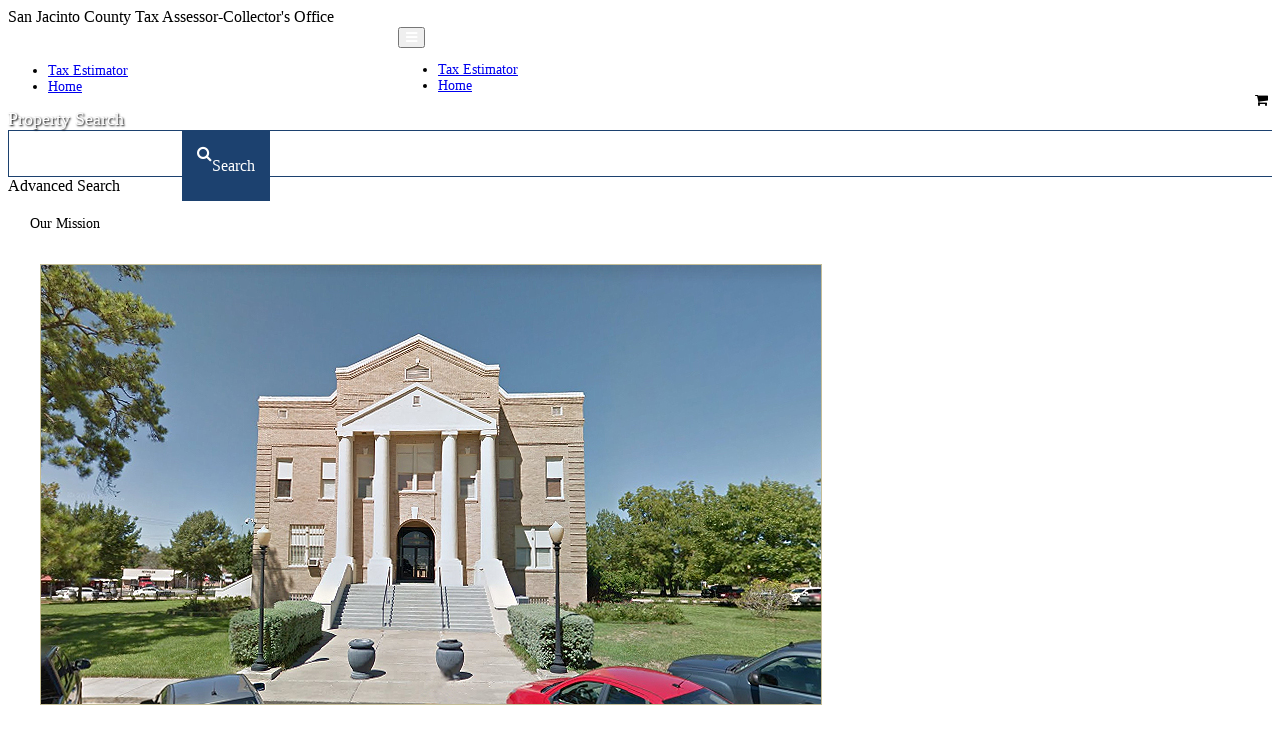

--- FILE ---
content_type: text/html; charset=utf-8
request_url: https://sjc-tax.us/appraisal/publicaccess/
body_size: 35295
content:
<!DOCTYPE html>
<html  lang="en-US">
<head id="Head"><meta content="text/html; charset=UTF-8" http-equiv="Content-Type" />
<meta name="REVISIT-AFTER" content="1 DAYS" />
<meta name="RATING" content="GENERAL" />
<meta name="RESOURCE-TYPE" content="DOCUMENT" />
<meta content="text/javascript" http-equiv="Content-Script-Type" />
<meta content="text/css" http-equiv="Content-Style-Type" />
<title>
	San Jacinto County Tax Office > Home
</title><meta id="MetaRobots" name="robots" content="INDEX, FOLLOW" /><link href="/Resources/Shared/stylesheets/dnndefault/7.0.0/default.css?cdv=744" type="text/css" rel="stylesheet"/><link href="/Portals/_default/skins/TylerFlexSkin/skin.css?cdv=744" type="text/css" rel="stylesheet"/><link href="/Portals/0/portal.css?cdv=744" type="text/css" rel="stylesheet"/><script src="/Resources/libraries/jQuery/03_07_01/jquery.js?cdv=744" type="text/javascript"></script><script src="/Resources/libraries/jQuery-Migrate/03_04_01/jquery-migrate.js?cdv=744" type="text/javascript"></script><script src="/Resources/libraries/jQuery-UI/01_13_03/jquery-ui.min.js?cdv=744" type="text/javascript"></script></head>
<body id="Body">

    <form method="post" action="/appraisal/publicaccess/" id="Form" enctype="multipart/form-data">
<div class="aspNetHidden">
<input type="hidden" name="__EVENTTARGET" id="__EVENTTARGET" value="" />
<input type="hidden" name="__EVENTARGUMENT" id="__EVENTARGUMENT" value="" />
<input type="hidden" name="__VIEWSTATE" id="__VIEWSTATE" value="IuhdyAzX51D4bpK6pJeJGdrUpAg8EJEeem05lBfVVczCrHmA7PYZKMDHvJaINndR5/M9dw2yEmwSk6UJ+fVlY80iqLKbpiFEtp8NpfQW8HbusD7Ik0fEYPsLshNC48YD+9Z0WeyDNkPbmFY9P92rCR8pHLjVVzfRqPuUrw==" />
</div>

<script type="text/javascript">
//<![CDATA[
var theForm = document.forms['Form'];
if (!theForm) {
    theForm = document.Form;
}
function __doPostBack(eventTarget, eventArgument) {
    if (!theForm.onsubmit || (theForm.onsubmit() != false)) {
        theForm.__EVENTTARGET.value = eventTarget;
        theForm.__EVENTARGUMENT.value = eventArgument;
        theForm.submit();
    }
}
//]]>
</script>


<script src="/WebResource.axd?d=pynGkmcFUV0A2cetv7l7LuqEJfYHtGDFYgS6MChFGszzGeX9mfBfk6ay6n41&amp;t=637814444020000000" type="text/javascript"></script>

<script type="text/javascript">if (!(window.jQuery && window.jQuery.fn && window.jQuery.fn.hoverIntent)) document.write(unescape('%3Cscript src="/DesktopModules/DDRMenu/Superfish/hoverIntent.js" type="text/javascript"%3E%3C/script%3E'));</script><script type="text/javascript">if (!(window.jQuery && window.jQuery.fn && window.jQuery.fn.superfish)) document.write(unescape('%3Cscript src="/DesktopModules/DDRMenu/Superfish/superfish.js" type="text/javascript"%3E%3C/script%3E'));</script>
<script src="/ScriptResource.axd?d=NJmAwtEo3IrUZKCR7Us-TrbCBiK1wgagovvwxX6kYeS2SZ9wsJbN_j9G8Wu7WL6YAPg3wHmLqCVxeY0YJcRjp6hYuJnDBmeNmyX8nHsbQE7dX7QuyXYrYbFurKRRc9Xx8IosWg2&amp;t=49337fe8" type="text/javascript"></script>
<script src="/ScriptResource.axd?d=dwY9oWetJoKVSE_TV4PIexrbal1sDQVyNqkC55dnpJDLmU1rNTj4y0sTWlTeOUg4jhWfpe0_UZf9lq314Zx9XUBsw3v56TeBFmKIz7WHGkBnSLoxqVENOWbarfoNVOil5LxGsT9Q-4CY8C5W0&amp;t=49337fe8" type="text/javascript"></script>
<div class="aspNetHidden">

	<input type="hidden" name="__VIEWSTATEGENERATOR" id="__VIEWSTATEGENERATOR" value="CA0B0334" />
	<input type="hidden" name="__VIEWSTATEENCRYPTED" id="__VIEWSTATEENCRYPTED" value="" />
	<input type="hidden" name="__EVENTVALIDATION" id="__EVENTVALIDATION" value="C/cHEM9GtlqO+j6YbqwNexMBdZlLrhYX0w4xdBt1bg3qsX/6wjad2izSw2HA84fUcNeY2/Pmo/Cx8VR85O95Z7FufkZr4yN+cWloPvt5GoJYTme4WI8BVLb5eN7W2Y1mUIxMUn15BISoEREy2B9QKlgwfNOYdh/z9aQgx4ciUiKgGfgjyANOL88vm7Eaaqf6IqQ/Cw==" />
</div><script src="/js/dnn.modalpopup.js?cdv=744" type="text/javascript"></script><script src="/js/dnncore.js?cdv=744" type="text/javascript"></script>
<script type="text/javascript">
//<![CDATA[
Sys.WebForms.PageRequestManager._initialize('ScriptManager', 'Form', [], [], [], 90, '');
//]]>
</script>

        
        
        
<link rel="stylesheet" href="/DesktopModules/TylerTechnologies/PropertySearch/module.css"/>
<link rel="stylesheet" href="/Portals/_default/Skins/TylerFlexSkin/kendo/2015.3.1111/styles/kendo.common.min.css"/>
<link rel="stylesheet" href="/Portals/_default/Skins/TylerFlexSkin/kendo/2015.3.1111/styles/kendo.default.min.css"/>
<link rel="stylesheet" href="/Portals/_default/Skins/TylerFlexSkin/kendo/2015.3.1111/styles/kendo.dataviz.min.css"/>
<link rel="stylesheet" href="/Portals/_default/Skins/TylerFlexSkin/kendo/2015.3.1111/styles/kendo.dataviz.default.min.css"/>
<link rel="stylesheet" href="/Portals/_default/Skins/TylerFlexSkin/tools/multiselect/jquery.multiselect.css"/>
<link rel="stylesheet" href="/Portals/0/custom.css" type="text/css" />
<script src="/Portals/_default/Skins/TylerFlexSkin/bootstrap/bootstrap.bundle.min.js"></script>
<link rel="stylesheet" href="/Portals/_default/Skins/TylerFlexSkin/bootstrap/bootstrap.min.css" type="text/css"/>
<link rel="stylesheet" href="/Portals/_default/Skins/TylerFlexSkin/bootstrap/bootstrap.rtl.min.css" type="text/css"/>
<link rel="stylesheet" href="/Portals/_default/Skins/TylerFlexSkin/bootstrap/bootstrap-print.min.css" type="text/css" media="print"/>
<link rel="stylesheet" href="/Portals/_default/Skins/TylerFlexSkin/bootstrap/bootstrap-responsive-text-size.css" type="text/css"/>

<script src="/Portals/_default/Skins/TylerFlexSkin/kendo/2015.3.1111/js/kendo.custom.min.js"></script>
<script src="/Portals/_default/Skins/TylerFlexSkin/tools/multiselect/jquery.multiselect.js"></script>
<script src="/Portals/0/customScript.js"></script>




<meta name="google-translate-customization" content="d7cf9fce20450319-fa9ca322a6d9645a-ge8d48c1011a4a737-d"/>
<meta http-equiv="X-UA-Compatible" content="IE=edge" >
<meta name="viewport" content="width=device-width, initial-scale=1">
<meta name="format-detection" content="telephone=no">
<!doctype html>

<link href='https://fonts.googleapis.com/css?family=Open+Sans' rel='stylesheet' type='text/css' />
<link rel="shortcut icon" href="/favicon.ico" type="image/x-icon" />
<link rel="icon" href="/favicon.ico" type="image/x-icon" />
<link rel="stylesheet" href="https://maxcdn.bootstrapcdn.com/font-awesome/4.4.0/css/font-awesome.min.css" />

<script type="text/javascript">
    var QuickSearchDisabled = false;
    var noPropertiesInCart = 0;
    var shoppingCartEnabled = "True" == "True";
    $.support.cors = true;

    $(document).ready(function () {
      InitializePage(); //This is used in customScript.js
      $('.seal').css('background', 'center / contain url("/Portals/0/Images/CountySeal/TexasSeal.png") no-repeat');
      $('a').each(function () {
        if ($(this).prop('href') == ("http://" + window.location.host + window.location.pathname || "https://" + window.location.host + window.location.pathname)) {
          $(this).addClass('current');
        }
      });
      if ("True" == "True") {
        if (shoppingCartEnabled) {
          $("#divShoppingCartIcon").css("display", "inline-flex");
        }
      }

      VerifyShoppingCartExpired();
      RetrieveShoppingCart();

      function RetrieveShoppingCart() {
        var totalPropertiesCount = window.localStorage.getItem("NoOfPropertiesInCart");
        if (totalPropertiesCount > 0) {
          $("#divShoppingCartIcon").html("<i class=\"fa fa-shopping-cart\"></i><div id=\"divNoOfPropertiesInCart\">" + totalPropertiesCount + "</div>");
        }
        else {
          $("#divShoppingCartIcon").html("<i class=\"fa fa-shopping-cart\"></i>");
        }
      }

      function VerifyShoppingCartExpired() {
        var shoppingCartLastModifiedTime = Date.parse(window.localStorage.getItem("ShoppingCartLastModifiedTime"));
        if (shoppingCartLastModifiedTime) {
          var date = Date.parse(Date());
          if ((date - shoppingCartLastModifiedTime) > 3600000) {
            localStorage.clear();
          }
        }
      }

      $("#divShoppingCartIcon").click(function () {
        window.location = "/ShoppingCart";
      });
    });
</script>


<div class="container-fluid p-0">
  <header id="Header" class="d-flex flex-column">
    <div id="GoogleTranslate" style="float: right; padding-right: 10px; margin-left: auto;">
      <div id="google_translate_element"></div>
      <script type="text/javascript">
        function googleTranslateElementInit() {
          new google.translate.TranslateElement({ pageLanguage: 'en', layout: google.translate.TranslateElement.InlineLayout.SIMPLE, gaTrack: true, gaId: 'UA-62293045-1' }, 'google_translate_element');
        }
      </script>
      <script type="text/javascript" src="//translate.google.com/translate_a/element.js?cb=googleTranslateElementInit"></script>
    </div>

    <div class="d-flex justify-content-center align-items-center">
       <div class="mx-3 seal divSeal"></div>
      <div>
        <span id="dnn_DistrictTitle" class="districtTitle DNNEmptyPane">San Jacinto County Tax Assessor-Collector's Office</span>
      </div>
      <div id="divLogin">
        <!-- <input type="submit" name="dnn$btnLogin" value="Login" id="dnn_btnLogin" class="loginButton" /> -->
      </div>
    </div>

     <div class="row" style="max-width: 100%;">
      <div id="menu" class="col">
        <table style="border-collapse: collapse; width: 100%; margin: 0;">
          <tr>
            <td style="padding: 0; vertical-align: bottom;" class="d-none d-sm-block">
              <script type="text/javascript">
			jQuery(function($) {
				$("#dnn_MENU1").superfish(
					{onShow:function() { if ($.browser.msie) this[0].style.removeAttribute('filter'); },MenuStyle:"Superfish"}
				);
			});
		</script><ul class="sf-menu" id="dnn_MENU1">
  <li><a href="https://sjc-tax.us/appraisal/publicaccess/Tax-Estimator">Tax Estimator</a></li>
  <li class="current"><a href="https://sjc-tax.us/appraisal/publicaccess/">Home</a></li>
</ul>
            </td>
            <td class="d-sm-none">
              <nav class="navbar ">
                <div class="container-fluid" style="width: 250px; margin:0px">
                  <button class="navbar-toggler custom-toggler" type="button" data-bs-toggle="collapse" data-bs-target="#divResponsiveSuperFish" aria-controls="divResponsiveSuperFish" aria-expanded="true" aria-label="Toggle navigation">
                    <i class="fa fa-bars" style="color: white;"></i>
                  </button>

                  <div class="navbar-collapse collapse" id="divResponsiveSuperFish" style="">
                    <script type="text/javascript">
			jQuery(function($) {
				$("#dnn_MENU2").superfish(
					{onShow:function() { if ($.browser.msie) this[0].style.removeAttribute('filter'); },MenuStyle:"Superfish"}
				);
			});
		</script><ul class="sf-menu" id="dnn_MENU2">
  <li><a href="https://sjc-tax.us/appraisal/publicaccess/Tax-Estimator">Tax Estimator</a></li>
  <li class="current"><a href="https://sjc-tax.us/appraisal/publicaccess/">Home</a></li>
</ul>
                  </div>
                </div>
              </nav>
            </td>
            <td style="text-align: right; padding: 0; vertical-align: bottom;">
              <div id="divShoppingCartIcon" title="View Shopping Cart">
                <i class="fa fa-shopping-cart"></i>&nbsp;<div id="divNoOfPropertiesInCart"></div>
              </div>
            </td>
          </tr>
        </table>
      </div>
    </div>
  </header>
</div>


<div class="container p-0">
  <div id="dnn_PropertySearchContainer">
    <div id="PropertySearchDiv">
      <div id="dnn_divPropSearch" class="propertysearchbox">

<script type="text/javascript">
    $.support.cors = true;
    var previousHighlightedRow;
    var isAltRow = false;
    var searchTextLength = 0;
    var showMoreResultsAdded = false;

    var proxyAddressQuickSearch;
    var taxYear;
    var filteredText = null;

    var mobileWidth = 800;

    $(document).keydown(function (e) {
      if (e.keyCode == 13) {
        return false;
      }
    });

    $(document).ready(function () {
        proxyAddressQuickSearch = $('#dnn_ctl01_ProxyAddressQuickSearch').val();
        taxYear = $('#dnn_ctl01_TaxYear').val();

        CreateGrid();

        $('#advanced').click(function () {
          window.location = "/Advanced-Search";
        });

        $("#SearchText").val(getParameterByName("searchtext"));
        $("#SearchText").attr("value", getParameterByName("searchtext"));

        $('#SearchText').kendoAutoComplete({
            delay: 400,
            dataSource: "",
            placeholder: "Enter any combination of name, address, or property identifier",
            dataBound: function (e) {
                if ($.trim(this.value()).length >= 3) {
                  if (!QuickSearchDisabled && $(window).width() > 773 ) {
                        $('#SearchText').addClass("loadinggif");
                        GetData();
                    }
                    else {
                        $("#SearchResultGrid").empty();
                    }
                }
                else {
                    $('#SearchText').removeClass("loadinggif");
                    slideUpResults();
                }
            }
        });

      $('.searchButton').click(function () {
            if ($('#SearchText').val() != "") {
              window.location = "/Property-Search-Result/searchtext/" + encodeURIComponent($.trim($('#SearchText').val().replace(/-/g, "").replace(/\./g, "")));
            }
      });

      $('.ShowMoreResults').click(function () {
        console.log("CLICKED")
        if ($('#SearchText').val() != "") {
          window.location = "/Property-Search-Result/searchtext/" + encodeURIComponent($.trim($('#SearchText').val().replace(/-/g, "").replace(/\./g, "")));
        }
      });

        function GetData() {
            filteredText = $.trim($("#SearchText").val().replace(/-/g, "").replace(/\./g, ""));
            $.getJSON("//" + window.location.host + proxyAddressQuickSearch + "Search/Properties/quick/?f=" + filteredText + "&pn=1&st=4&so=desc&pt=RP;PP;MH;NR&ty=" + taxYear, function (json) {
                if (json.SearchText == filteredText) {
                    var newDataSource = new kendo.data.DataSource({
                        data: json.ResultList,
                        pageSize: 10,
                        serverPaging: false,
                        serverFiltering: false,
                        serverSorting: false
                    });
                    showMoreResultsAdded = false;
                    var grid = $('#SearchResultGrid').data("kendoGrid");
                    grid.setDataSource(newDataSource);
                    newDataSource.read();
                }
            });
        }

        $('#SearchResultGrid .k-grid-content').on('hover', 'tr', function () {
            if (!$(this).hasClass("ShowMoreResults")) {
                if (previousHighlightedRow != undefined) {
                    previousHighlightedRow.find('td').css("background-color", "");
                    previousHighlightedRow.css("outline", "");

                }
                previousHighlightedRow = $(this);
                $(this).find('td').css("background-color", "#D8E5F0");
                $(this).css("outline", "thin solid #417BAD");
            }
        });

        $('#SearchResultGrid .k-grid-content').on('click', 'tr', function () {
            if ($('.k-state-selected').hasClass("ShowMoreResults")) {
              window.location = "/Property-Search-Result/searchtext/" + encodeURIComponent($.trim($('#SearchText').val()));
            }
            else if (!$('.k-state-selected').hasClass("NoPropertiesFound")) {
                var gview = $('#SearchResultGrid').data("kendoGrid");
                var selectedItem = gview.dataItem(gview.select());
                window.location = "/Property-Detail/PropertyQuickRefID/" + selectedItem.PropertyQuickRefID + "/PartyQuickRefID/" + selectedItem.PartyQuickRefID + "/";
            }
        });

        $('#SearchResultGrid').on('keyup', function (e) {
            if (e.keyCode == 13) {
                if ($('.k-state-focused').parent().hasClass("ShowMoreResults")) {
                  window.location = "/Property-Search-Result/searchtext/" + encodeURIComponent($.trim($('#SearchText').val().replace(/-/g, "").replace(/\./g, "")));
                }
                else if (!$('.k-state-focused').parent().hasClass("NoPropertiesFound")) {
                    var gview = $('#SearchResultGrid').data("kendoGrid");
                    var selectedItem = gview.dataItem($('.k-state-focused').parent());
                    window.location = "/Property-Detail/PropertyQuickRefID/" + selectedItem.PropertyQuickRefID + "/PartyQuickRefID/" + selectedItem.PartyQuickRefID + "/";
                }
            }
            else {
                if (!$('.k-state-focused').parent().hasClass("ShowMoreResults")) {
                    if (previousHighlightedRow != undefined) {
                        previousHighlightedRow.find('td').css("background-color", "");
                    }
                    previousHighlightedRow = $('.k-state-focused').parent();
                    $('.k-state-focused').parent().find('td').css("background-color", "lightgrey");
                }
                else {
                    if (previousHighlightedRow != undefined) {
                        previousHighlightedRow.find('td').css("background-color", "");
                    }
                    previousHighlightedRow = $(this);
                }
            }
        });

        $('#SearchText').on("focus", function (e) {
            if ($.trim($('#SearchText').val()).length == 0) {
                slideUpResults();
            }
            else {
                slideDownResults();
            }
        });

        $('#SearchText').on("keyup", function (e) {
            if (e.keyCode == 40) {
                $("#SearchResultGrid").data("kendoGrid").table.focus();
                previousHighlightedRow = $("#SearchResultGrid_active_cell").parent();
                previousHighlightedRow.find('td').css("background-color", "lightgrey");
            }
            if (e.keyCode == 13) {
                slideUpResults();
                window.location = window.location.origin + "/Property-Search-Result/searchtext/" + encodeURIComponent($.trim($('#SearchText').val().replace(/-/g, "").replace(/\./g, "")));
            }
        });

        $('body').on('click', ':not(#SearchResultGrid)', function (e) {
            if ($('#SearchResultGrid').hasClass('show')) {
                if (!(e.target.id.indexOf("SearchText") > -1)) {
                    slideUpResults();
                }
            }
        });

        function CreateGrid() {

            $("#SearchResultGrid").kendoGrid({
                autoBind: false,
                dataBound: function (e) {
                    $("#SearchResultGrid.k-grid .k-grid-header").hide();
                    if (!e.sender.dataSource.view().length) {
                      emptyRow = '<tr class="NoPropertiesFound"><td style="text-align:center;padding:15px;cursor:default !important;" colspan="4"> No properties found. Try using the <a href="/Advanced-Search" class="links">Advanced Search.</a></td></tr>';
                        e.sender.tbody.parent().end().html(emptyRow);
                    }
                    else {
                        $("#SearchResultGrid.k-grid .k-grid-header").html("<table><tr><td style=\"font-size:10px;text-align:left;background-color:#E6E8EA;padding:2px 15px;\">OWNER<br>ADDRESS</td><td style=\"font-size:10px;text-align:right;background-color:#E6E8EA;border-left:0 !important;padding:2px 15px;\">ACCOUNT<br>PROPERTY ID</td></tr></table>");
                        $("#SearchResultGrid.k-grid .k-grid-header").show();

                        var data = this.dataSource.data();
                        $(data).each(function () {
                            if (this.SitusAddress == null) {
                                this.set("SitusAddress", " ");
                            }
                            if (this.OwnerName == null) {
                                this.set("OwnerName", " ");
                            }
                            if (this.PropertyNumber == null) {
                                this.set("PropertyNumber", " ");
                            }
                        });
                        if (e.sender.dataSource.view().length > 9 && !showMoreResultsAdded) {
                            showMoreResultsRow = '<tr class="ShowMoreResults"><td colspan="4" style="color:white !important;cursor:pointer;padding:10px;">See All Results</td></tr>';
                            $("#SearchResultGrid").find('.k-grid-content tbody').append(showMoreResultsRow);
                            showMoreResultsAdded = true;
                        }
                    }
                    slideDownResults();
                },
                filterable: false,
                sortable: false,
                pageable: false,
                selectable: "row",
                navigatable: true,
                onpageshow: 20,
                scrollable: {
                  virtual: false
                },
                columns: [{
                    field: "PropertyQuickRefID",
                    hidden: false
                }, {
                    field: "PropertyNumber",
                    hidden: false
                }, {
                    field: "OwnerName",
                    hidden: true
                }, {
                    field: "SitusAddress",
                    hidden: true
                }, {
                    field: "PropertyValue",
                    hidden: true
                }, {
                    field: "LegalDescription",
                    hidden: true
                }, {
                    field: "ID",
                    hidden: true
                }, {
                    field: "Text",
                    hidden: true
                }, {
                    field: "TaxYear",
                    hidden: true
                }, {
                    field: "PartyQuickRefID",
                    hidden: true
                },
                ],
                rowTemplate: kendo.template($("#rowTemplate").html()),
                altRowTemplate: kendo.template($("#altRowTemplate").html())

            });
        }

        function getParameterByName(name) {
            name = name.replace(/[\[]/, "\\[").replace(/[\]]/, "\\]");
            var regex = new RegExp("[\\?&]" + name + "=([^&#]*)"),
                results = regex.exec(location.search);
            return results == null ? "" : decodeURIComponent(results[1].replace(/\+/g, " "));
        }
    });

      function slideUpResults() {
        $("#SearchResultGrid").removeClass("show");
        $("#SearchResultGrid").slideUp("normal", function () {
        });
      }

      function slideDownResults() {
        if ($.trim($('#SearchText').val()).length >= 3 && $(window).width() > mobileWidth) {
          $("#SearchResultGrid").addClass("show");
          $("#SearchResultGrid").slideDown("normal", function () {
          });
          $('#SearchText').removeClass("loadinggif");
        }
      }

  $(window).resize(function () {
      waitForFinalEvent(function () {
        ResizeElements();
      }, 250, "windowResizeEvent");
    });

    var waitForFinalEvent = (function () {
      var timers = {};
      return function (callback, ms, uniqueId) {
        if (!uniqueId) {
          uniqueId = "Don't call this twice without a uniqueId";
        }
        if (timers[uniqueId]) {
          clearTimeout(timers[uniqueId]);
        }
        timers[uniqueId] = setTimeout(callback, ms);
      };
    })();

  function ResizeElements() {
    if ($(window).width() > mobileWidth) {
      slideDownResults();
      $("#SearchResultGrid").width($("#searchTextCell").width() + $("#SearchButtonDiv").width());
    } else {
      slideUpResults();
    }
  }
</script>

<script id="rowTemplate" type="text/x-kendo-tmpl">
  <tr>
      <td class="quicksearchCol" style="width:60%;cursor:pointer !important;">
             <span class="ownername">#: OwnerName#</span><br>
             <span class="situs-address">#: SitusAddress#</span><br>
      </td>
      <td class="quicksearchCol" style="width:40%;text-align:right;cursor:pointer !important;">
             <span class="property-number">#: PropertyNumber#</span><br>
             <span class="quickref">#: PropertyQuickRefID#</span><br>
      </td>
  </tr>
</script>
<script id="altRowTemplate" type="text/x-kendo-tmpl">
  <tr>
      <td class="quicksearchAltRowCol" style="width:60%;cursor:pointer !important;">
             <span class="ownername">#: OwnerName#</span><br>
             <span class="situs-address">#: SitusAddress#</span><br>
      </td>
      <td class="quicksearchAltRowCol" style="width:40%;text-align:right;cursor:pointer !important;">
             <span class="property-number">#: PropertyNumber#</span><br>
             <span class="quickref">#: PropertyQuickRefID#</span><br>
      </td>
  </tr>
</script>

<div class="container">
  <div class="row align-items-center">
            <div class="col-auto px-0 px-md-3 py-1 fs-1 fs-md-4" style="color:white;font-size:18px;text-shadow:1px 1px 2px #000;padding-right:15px;">Property Search</div>
            <div class="col-md" id="searchTextCell" style="border: 1px solid #1C416F;background-color:white;vertical-align:middle;height: 45px;border-right: none;padding:0px;">
              <div style="display: flex; align-items: center;">
                <input type="text" ID="SearchText" class="form-control fs-6" style="border:0;color: #666; outline:none; box-shadow:none; background:none;text-overflow: ellipsis !important; overflow:hidden;"/>
                <div id="dnn_ctl01_SearchButtonDiv" class="searchButton" style="background: rgb(28, 65, 111); padding: 10px 15px 10px 15px; display: flex;">
                  <i class="fa fa-search" style="color:white; line-height: 24px;"></i>
                  <p class="d-block d-md-none m-0 px-2" style="color:white">Search</p>
                </div>
              </div>
              <div class="col-md py-5 py-md-1 d-none d-md-grid" id="GridContainer">
                <div id="SearchResultGrid"></div>
              </div>
            </div>
            <div class="col-md px-0 px-md-3 fs-6" id="advanced" style="max-width: 165px;">
              <div class="advanced">Advanced Search</div>
            </div>
      </div>


    <input name="dnn$ctl01$ProxyAddressQuickSearch" type="text" id="dnn_ctl01_ProxyAddressQuickSearch" style="display: none;" value="/ProxyT/" />
    <input name="dnn$ctl01$TaxYear" type="text" id="dnn_ctl01_TaxYear" style="display: none;" value="2025" />
    <input name="dnn$ctl01$EnableQuickSearch" type="text" id="dnn_ctl01_EnableQuickSearch" style="display: none;" value="1" />
</div>


</div>
    </div>
  </div>
</div>


<div class="container">
  <div class="row">
    <div id="divMainContent" class="col pt-3 mt-4 px-0 px-sm-2">
      <table style="border-collapse:collapse;z-index:100;width:100%;table-layout:fixed;">
              <tr>
                  <td style="padding-bottom:0;padding-top:0px;width: min-content;">
                      <div id="dnn_ContentPane" class="contentPaneDiv" x-ms-format-detection="none"><div class="DnnModule DnnModule-DNN_HTML DnnModule-354"><a name="354"></a>
<div class="ContainerWrapper">
    <div class="dnnClear">       
        <div id="dnn_ctr354_ContentPane" class="ContainerPane"><!-- Start_Module_354 --><div id="dnn_ctr354_ModuleContent" class="DNNModuleContent ModDNNHTMLC">
	<div id="dnn_ctr354_HtmlModule_lblContent" class="Normal">
	<style type="text/css">.newstitle {
    color:#545A5F;
    font-size:15px;
    }
    .newsdata {
    color:#7d7d7d;
    font-size:13px;
    }
    hr {
    margin: 10px 0px 7px 0px;
    }
    .indented {
    padding-left:20px;
    padding-right:20px;
    vertical-align:top;
    }
    td {
    font-size: 14px;
    }
</style>
<table style="border-spacing: 20px; border-collapse: separate;">
 <tbody>
  <tr>
   <td class="title" colspan="3">Our Mission</td>
  </tr>
  <tr>
   <td colspan="3" style="vertical-align:top;"><img alt="" src="/portals/0/Images/sanjacinto.jpg" style="margin: 10px; border: 1px solid rgb(196, 189, 151);" /></td>
  </tr>
  <tr>
   <td colspan="3">
   <p style="text-align: center;"><span style="font-size: 130%;"><span style="color: rgb(255, 0, 0);"><strong>&nbsp; </strong></span></span><span style="font-size: 2.3em;"><span style="color: rgb(255, 0, 0);"><strong>&nbsp;IMPORTANT -&nbsp; PLEASE READ BEFORE&nbsp;&nbsp;MAKING ONLINE PAYMENTS&nbsp;</strong></span></span></p>

   <p style="text-align: center;"><span style="font-size: 2.3em;"><span style="color: rgb(255, 0, 0);"><strong>&nbsp; &nbsp; &nbsp; &nbsp; &nbsp; &nbsp; &nbsp; &nbsp; &nbsp; &nbsp; &nbsp; &nbsp; &nbsp; &nbsp; &nbsp;</strong></span></span></p>

   <ul>
    <li><span style="font-size: 130%;"><span style="color: rgb(255, 0, 0);">Payments will be applied to the current tax year first then to the oldest delinquent year next</span></span></li>
    <li><span style="font-size: 130%;"><span style="color: rgb(255, 0, 0);">All payments for quarter, Owner Confidential or payment plans must be made in our office or via mail. *DO NOT PAY ONLINE*</span></span></li>
    <li><span style="font-size: 130%;"><span style="color: rgb(255, 0, 0);">Convenience fee up to 3% will apply to online payments. Fee amount will be reflected in total due prior to completion of payment. Tax Assessor - Collector&#39;s office does not receive any portion of this fee.</span></span></li>
    <li><span style="font-size: 130%;"><span style="color: rgb(255, 0, 0);">Tax Assessor&#39;s - Collector&#39;s office will post your payment following notification from Tyler. This may take up to 10 business days. Refunds can take up to 60 days to process.&nbsp;</span></span></li>
    <li><span style="font-size: 130%;"><span style="color: rgb(255, 0, 0);">If you are unsure the online payment was processed contact the Tax Assessor-Collector&#39;s office on the next business day to verify before re-submitting another payment. Refunds can take up to 60 days to process.</span></span></li>
   </ul>
   </td>
  </tr>
  <tr>
   <td colspan="3">It is the duty of the assessor-collector to assess (calculate) taxes on each property in the county and collect that tax, but the tax assessor-collector does not appraise property. That function is performed by the Appraisal District, which is not a part of county government. On behalf of the Texas Department of motor vehicles, the assessor-collector also is responsible for the registration and licensing of motor vehicles owned by residents of the county and various other duties.</td>
  </tr>
  <tr>
   <td>
   <p><span style="font-size:larger;"><strong>Betty Davis</strong><br />
   <strong>Tax Assessor-Collector</strong></span><br />
   111 State Hwy. 150 Room C5<br />
   Coldspring, TX, 77331<br />
   Tax: (936) 653-3292<br />
   Auto: (936) 653-2311<br />
   Fax: (936) 653-2533</p>
   </td>
   <td><span style="font-size:larger;"><strong>Office Hours</strong></span><br />
   <strong>Coldspring Main Office</strong><br />
   Monday-Friday 8 AM to<br />
   4:30PM<br />
   Closed for lunch 12 PM to<br />
   1 PM</td>
   <td>
   <p><span style="font-size:larger;"><strong>Shepherd Substation</strong></span><br />
   Tuesday-8&nbsp;AM to 4&nbsp;PM<br />
   Closed for Lunch 12&nbsp;PM to1&nbsp;PM</p>

   <p><strong>MUST HAVE BILL OR ID NUMBERS</strong></p>

   <p><strong>NO CASH&nbsp;</strong></p>
   </td>
  </tr>
 </tbody>
</table>

</div>

</div><!-- End_Module_354 --></div>
    </div>
</div>


</div></div>
                  </td>
              </tr>
              <tr>
                  <td style="padding:0;">
                    <div id="DisclaimerContainer">
                      <div id="Disclaimer">
                          <div>
                              <p class="disclaimerTitle">DISCLAIMER</p>
                              <div id="dnn_DisclaimerText" class="disclaimerText DNNEmptyPane">Disclaimer:
Every effort has been made to offer the most current and correct information possible on these pages. The information included on these pages has been compiled by County staff from a variety of sources and is subject to change without notice. The Tax Assessor-Collector's Office makes no warranties or representations whatsoever regarding the quality, content, completeness, accuracy or adequacy of such information and data. The Tax Assessor-Collector’s Office reserves the right to make changes at any time without notice. Original records may differ from the information on these pages. Verification of information on source documents is recommended. By using this application, you assume all risks arising out of or associated with access to these pages, including but not limited to risks of damage to your computer, peripherals, software and data from any virus, software, file or other cause associated with access to this application. The Tax Assessor-Collector's Office shall not be liable for any damages whatsoever arising out of any cause relating to use of this application, including but not limited to mistakes, omissions, deletions, errors, or defects in any information contained in these pages, or any failure to receive or delay in receiving information.



</div>
                          </div>
                      </div>
                    </div>
                  </td>
              </tr>
      </table>
    </div>
  </div>
</div>



        <input name="ScrollTop" type="hidden" id="ScrollTop" />
        <input name="__dnnVariable" type="hidden" id="__dnnVariable" autocomplete="off" />
        
    </form>
    <!--CDF(Javascript|/js/dnncore.js?cdv=744|DnnBodyProvider|100)--><!--CDF(Javascript|/js/dnn.modalpopup.js?cdv=744|DnnBodyProvider|50)--><!--CDF(Css|/Resources/Shared/stylesheets/dnndefault/7.0.0/default.css?cdv=744|DnnPageHeaderProvider|5)--><!--CDF(Css|/Portals/_default/skins/TylerFlexSkin/skin.css?cdv=744|DnnPageHeaderProvider|15)--><!--CDF(Css|/Portals/0/portal.css?cdv=744|DnnPageHeaderProvider|35)--><!--CDF(Javascript|/Resources/libraries/jQuery/03_07_01/jquery.js?cdv=744|DnnPageHeaderProvider|5)--><!--CDF(Javascript|/Resources/libraries/jQuery-Migrate/03_04_01/jquery-migrate.js?cdv=744|DnnPageHeaderProvider|6)--><!--CDF(Javascript|/Resources/libraries/jQuery-UI/01_13_03/jquery-ui.min.js?cdv=744|DnnPageHeaderProvider|10)-->
    
</body>
</html>
